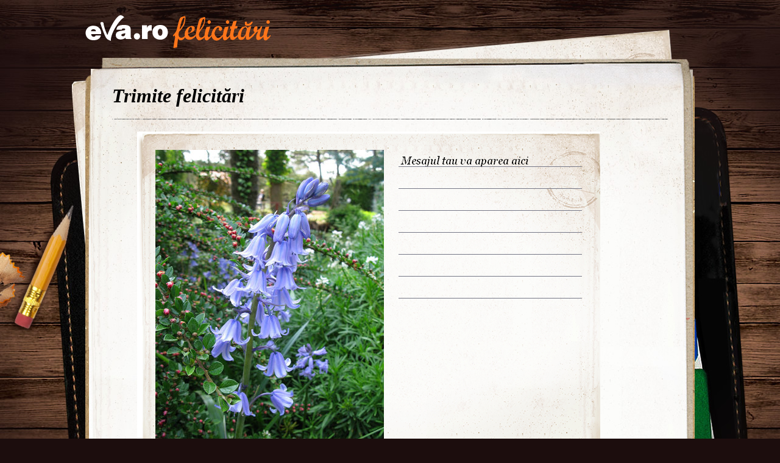

--- FILE ---
content_type: text/html; charset=UTF-8
request_url: http://felicitari.eva.ro/flori/?id=891&psize=60&pstart=300
body_size: 5600
content:
<!DOCTYPE html PUBLIC "-//W3C//DTD XHTML 1.0 Transitional//EN" "http://www.w3.org/TR/xhtml1/DTD/xhtml1-transitional.dtd">
<html xmlns="http://www.w3.org/1999/xhtml">
<head>
<link rel="SHORTCUT ICON" href="https://www.eva.ro/favicon.ico">
<meta http-equiv="Content-Type" content="text/html; charset=utf-8" />
<title>Felicitari Flori - Felicitari Eva.ro</title>
<link rel="SHORTCUT ICON" href="/favicon.ico"><script type="text/javascript">

CFG = new Object;
CFG.include_base_url    = 'https://static.eva.ro/felicitari/include';
CFG.img_base_url        = 'https://static.eva.ro/felicitari/img';
CFG.base_url            = '';
CFG.club_base_url       = 'https://www.eva.ro/club';




</script>

<link rel="stylesheet" href="https://static.eva.ro/felicitari/include/styles.css">

<script src="https://static.eva.ro/felicitari/include/prototype.js" type="text/javascript"></script>
<script src="https://static.eva.ro/felicitari/include/control.modal.js" type="text/javascript"></script>
<script src="https://static.eva.ro/felicitari/include/utils.js" type="text/javascript"></script>
</head>
<body style="">

<!-- BRAT VERSION="1.6.0" -->
<script type="text/javascript">

var br_sitecode = "eva";
var br_sitepath = "felicitari";
var springq = springq || [];
springq.push({
  "s": "evaro",
  "cp": "felicitari",
  "url": document.location.href
});
</script>
<script type="text/javascript">  (function() {
var scr = document.createElement('script'); 
scr.type = 'text/javascript'; scr.async = true;
scr.src = (("https:" == document.location.protocol) ? "https://secure.eva.ro" : "http://static.eva.ro") + '/include/brat/spring.js';
var s = document.getElementsByTagName('script')[0]; 
s.parentNode.insertBefore(scr, s);
})();

</script>
<!-- /BRAT -->

<div id="main_container">
        <div id="header">
        <div id="logo"> 
            <a href="https://felicitari.eva.ro/?d=1" title="Felicitari Eva.ro">Felicitari Eva.ro</a>
        </div>
        <div class="login">
                    </div>
    </div>

    <div id="container">

        <div class="page_header">
            <h1>Trimite felicitări</h1>
        </div>
                <div class="felicitari">
                        <div class="lightbox_felicitare" style="background:none; margin:0 auto; padding:0;">
                <a href="https://felicitari.eva.ro/trimite/?id=891" style="display:block;  width:760px; height:561px;">
                <div class="felicitare_vertical" style="margin-top:0px;">
                    <div class="felicitare_container">
                        <img  src="https://static.eva.ro/felicitari/img/auto_resized/db/card/000/001/760470l-375x500-btm-cb3fe3d6.jpg" border="0">
                    </div>
                </div>
                </a>
                <div class="btn_container">
                    <a class="btn_send" href="https://felicitari.eva.ro/trimite/?id=891" target="_top">Trimite pe e-mail</a>
                </div>
            </div>
     


                        <ul class="clearfix">
                                                                



                <li class="image_container" id="card-228">
                    <a class="image_list"  href="https://felicitari.eva.ro/flori/?id=228"  onclick="im_modal_open('https://felicitari.eva.ro/flori/felicitare/?view=modal&id=228');return false;">
                        <img src="https://static.eva.ro/felicitari/img/auto_resized/db/card/000/001/760348l-200x200-bmm-89bce880.jpg" alt="Felicitare Flori - 228"  title="Felicitare Flori - 228"/>
                    </a>
                    <a href="https://felicitari.eva.ro/flori/?id=228" class="zoom" style="display:none;" id="zoom-228" onclick="im_modal_open('https://felicitari.eva.ro/flori/felicitare/?view=modal&id=228');return false;"></a>
               </li>
                                                                



                <li class="image_container" id="card-897">
                    <a class="image_list"  href="https://felicitari.eva.ro/flori/?id=897"  onclick="im_modal_open('https://felicitari.eva.ro/flori/felicitare/?view=modal&id=897');return false;">
                        <img src="https://static.eva.ro/felicitari/img/auto_resized/db/card/000/001/262599l-200x200-bmm-25bc7b3f.jpg" alt="Felicitare Flori - 897"  title="Felicitare Flori - 897"/>
                    </a>
                    <a href="https://felicitari.eva.ro/flori/?id=897" class="zoom" style="display:none;" id="zoom-897" onclick="im_modal_open('https://felicitari.eva.ro/flori/felicitare/?view=modal&id=897');return false;"></a>
               </li>
                                                                



                <li class="image_container" id="card-138">
                    <a class="image_list"  href="https://felicitari.eva.ro/flori/?id=138"  onclick="im_modal_open('https://felicitari.eva.ro/flori/felicitare/?view=modal&id=138');return false;">
                        <img src="https://static.eva.ro/felicitari/img/auto_resized/db/card/000/001/708774l-200x200-bmm-980dd878.jpg" alt="Felicitare Flori - 138"  title="Felicitare Flori - 138"/>
                    </a>
                    <a href="https://felicitari.eva.ro/flori/?id=138" class="zoom" style="display:none;" id="zoom-138" onclick="im_modal_open('https://felicitari.eva.ro/flori/felicitare/?view=modal&id=138');return false;"></a>
               </li>
                                                                



                <li class="image_container" id="card-1079">
                    <a class="image_list"  href="https://felicitari.eva.ro/flori/?id=1079"  onclick="im_modal_open('https://felicitari.eva.ro/flori/felicitare/?view=modal&id=1079');return false;">
                        <img src="https://static.eva.ro/felicitari/img/auto_resized/db/card/000/001/216796l-200x200-bmm-a89c62e7.jpg" alt="Felicitare Flori - 1079"  title="Felicitare Flori - 1079"/>
                    </a>
                    <a href="https://felicitari.eva.ro/flori/?id=1079" class="zoom" style="display:none;" id="zoom-1079" onclick="im_modal_open('https://felicitari.eva.ro/flori/felicitare/?view=modal&id=1079');return false;"></a>
               </li>
                                                                



                <li class="image_container" id="card-242">
                    <a class="image_list"  href="https://felicitari.eva.ro/flori/?id=242"  onclick="im_modal_open('https://felicitari.eva.ro/flori/felicitare/?view=modal&id=242');return false;">
                        <img src="https://static.eva.ro/felicitari/img/auto_resized/db/card/000/001/877574l-200x200-bmm-754a2b87.jpg" alt="Felicitare Flori - 242"  title="Felicitare Flori - 242"/>
                    </a>
                    <a href="https://felicitari.eva.ro/flori/?id=242" class="zoom" style="display:none;" id="zoom-242" onclick="im_modal_open('https://felicitari.eva.ro/flori/felicitare/?view=modal&id=242');return false;"></a>
               </li>
                                                                



                <li class="image_container" id="card-891">
                    <a class="image_list"  href="https://felicitari.eva.ro/flori/?id=891"  onclick="im_modal_open('https://felicitari.eva.ro/flori/felicitare/?view=modal&id=891');return false;">
                        <img src="https://static.eva.ro/felicitari/img/auto_resized/db/card/000/001/760470l-200x200-btm-0d60a4f8.jpg" alt="Felicitare Flori - 891"  title="Felicitare Flori - 891"/>
                    </a>
                    <a href="https://felicitari.eva.ro/flori/?id=891" class="zoom" style="display:none;" id="zoom-891" onclick="im_modal_open('https://felicitari.eva.ro/flori/felicitare/?view=modal&id=891');return false;"></a>
               </li>
                                                                



                <li class="image_container" id="card-211">
                    <a class="image_list"  href="https://felicitari.eva.ro/flori/?id=211"  onclick="im_modal_open('https://felicitari.eva.ro/flori/felicitare/?view=modal&id=211');return false;">
                        <img src="https://static.eva.ro/felicitari/img/auto_resized/db/card/000/001/667477l-200x200-bmm-aa951ee9.jpg" alt="Felicitare Flori - 211"  title="Felicitare Flori - 211"/>
                    </a>
                    <a href="https://felicitari.eva.ro/flori/?id=211" class="zoom" style="display:none;" id="zoom-211" onclick="im_modal_open('https://felicitari.eva.ro/flori/felicitare/?view=modal&id=211');return false;"></a>
               </li>
                                                                



                <li class="image_container" id="card-146">
                    <a class="image_list"  href="https://felicitari.eva.ro/flori/?id=146"  onclick="im_modal_open('https://felicitari.eva.ro/flori/felicitare/?view=modal&id=146');return false;">
                        <img src="https://static.eva.ro/felicitari/img/auto_resized/db/card/000/001/106304l-200x200-bmm-50dc14b5.jpg" alt="Felicitare Flori - 146"  title="Felicitare Flori - 146"/>
                    </a>
                    <a href="https://felicitari.eva.ro/flori/?id=146" class="zoom" style="display:none;" id="zoom-146" onclick="im_modal_open('https://felicitari.eva.ro/flori/felicitare/?view=modal&id=146');return false;"></a>
               </li>
                                                                



                <li class="image_container" id="card-1031">
                    <a class="image_list"  href="https://felicitari.eva.ro/flori/?id=1031"  onclick="im_modal_open('https://felicitari.eva.ro/flori/felicitare/?view=modal&id=1031');return false;">
                        <img src="https://static.eva.ro/felicitari/img/auto_resized/db/card/000/001/918562l-200x200-bmm-94d9d3dc.jpg" alt="Felicitare Flori - 1031"  title="Felicitare Flori - 1031"/>
                    </a>
                    <a href="https://felicitari.eva.ro/flori/?id=1031" class="zoom" style="display:none;" id="zoom-1031" onclick="im_modal_open('https://felicitari.eva.ro/flori/felicitare/?view=modal&id=1031');return false;"></a>
               </li>
                                                                



                <li class="image_container" id="card-914">
                    <a class="image_list"  href="https://felicitari.eva.ro/flori/?id=914"  onclick="im_modal_open('https://felicitari.eva.ro/flori/felicitare/?view=modal&id=914');return false;">
                        <img src="https://static.eva.ro/felicitari/img/auto_resized/db/card/000/001/652163l-200x200-bmm-1c3ca19e.jpg" alt="Felicitare Flori - 914"  title="Felicitare Flori - 914"/>
                    </a>
                    <a href="https://felicitari.eva.ro/flori/?id=914" class="zoom" style="display:none;" id="zoom-914" onclick="im_modal_open('https://felicitari.eva.ro/flori/felicitare/?view=modal&id=914');return false;"></a>
               </li>
                                                                



                <li class="image_container" id="card-926">
                    <a class="image_list"  href="https://felicitari.eva.ro/flori/?id=926"  onclick="im_modal_open('https://felicitari.eva.ro/flori/felicitare/?view=modal&id=926');return false;">
                        <img src="https://static.eva.ro/felicitari/img/auto_resized/db/card/000/001/439022l-200x200-bmm-df3c7396.jpg" alt="Felicitare Flori - 926"  title="Felicitare Flori - 926"/>
                    </a>
                    <a href="https://felicitari.eva.ro/flori/?id=926" class="zoom" style="display:none;" id="zoom-926" onclick="im_modal_open('https://felicitari.eva.ro/flori/felicitare/?view=modal&id=926');return false;"></a>
               </li>
                                                                



                <li class="image_container" id="card-1044">
                    <a class="image_list"  href="https://felicitari.eva.ro/flori/?id=1044"  onclick="im_modal_open('https://felicitari.eva.ro/flori/felicitare/?view=modal&id=1044');return false;">
                        <img src="https://static.eva.ro/felicitari/img/auto_resized/db/card/000/001/762249l-200x200-bmm-09f7b8f9.jpg" alt="Felicitare Flori - 1044"  title="Felicitare Flori - 1044"/>
                    </a>
                    <a href="https://felicitari.eva.ro/flori/?id=1044" class="zoom" style="display:none;" id="zoom-1044" onclick="im_modal_open('https://felicitari.eva.ro/flori/felicitare/?view=modal&id=1044');return false;"></a>
               </li>
                                                                



                <li class="image_container" id="card-308">
                    <a class="image_list"  href="https://felicitari.eva.ro/flori/?id=308"  onclick="im_modal_open('https://felicitari.eva.ro/flori/felicitare/?view=modal&id=308');return false;">
                        <img src="https://static.eva.ro/felicitari/img/auto_resized/db/card/000/001/479163l-200x200-btm-fc027fbf.jpg" alt="Felicitare Flori - 308"  title="Felicitare Flori - 308"/>
                    </a>
                    <a href="https://felicitari.eva.ro/flori/?id=308" class="zoom" style="display:none;" id="zoom-308" onclick="im_modal_open('https://felicitari.eva.ro/flori/felicitare/?view=modal&id=308');return false;"></a>
               </li>
                                                                



                <li class="image_container" id="card-995">
                    <a class="image_list"  href="https://felicitari.eva.ro/flori/?id=995"  onclick="im_modal_open('https://felicitari.eva.ro/flori/felicitare/?view=modal&id=995');return false;">
                        <img src="https://static.eva.ro/felicitari/img/auto_resized/db/card/000/001/899378l-200x200-bmm-4d02db42.jpg" alt="Felicitare Flori - 995"  title="Felicitare Flori - 995"/>
                    </a>
                    <a href="https://felicitari.eva.ro/flori/?id=995" class="zoom" style="display:none;" id="zoom-995" onclick="im_modal_open('https://felicitari.eva.ro/flori/felicitare/?view=modal&id=995');return false;"></a>
               </li>
                                                                



                <li class="image_container" id="card-76">
                    <a class="image_list"  href="https://felicitari.eva.ro/flori/?id=76"  onclick="im_modal_open('https://felicitari.eva.ro/flori/felicitare/?view=modal&id=76');return false;">
                        <img src="https://static.eva.ro/felicitari/img/auto_resized/db/card/000/001/412613l-200x200-btm-2edc9984.jpg" alt="Felicitare Flori - 76"  title="Felicitare Flori - 76"/>
                    </a>
                    <a href="https://felicitari.eva.ro/flori/?id=76" class="zoom" style="display:none;" id="zoom-76" onclick="im_modal_open('https://felicitari.eva.ro/flori/felicitare/?view=modal&id=76');return false;"></a>
               </li>
                                                                



                <li class="image_container" id="card-883">
                    <a class="image_list"  href="https://felicitari.eva.ro/flori/?id=883"  onclick="im_modal_open('https://felicitari.eva.ro/flori/felicitare/?view=modal&id=883');return false;">
                        <img src="https://static.eva.ro/felicitari/img/auto_resized/db/card/000/001/809369l-200x200-bmm-3b23b049.jpg" alt="Felicitare Flori - 883"  title="Felicitare Flori - 883"/>
                    </a>
                    <a href="https://felicitari.eva.ro/flori/?id=883" class="zoom" style="display:none;" id="zoom-883" onclick="im_modal_open('https://felicitari.eva.ro/flori/felicitare/?view=modal&id=883');return false;"></a>
               </li>
                                                                



                <li class="image_container" id="card-73">
                    <a class="image_list"  href="https://felicitari.eva.ro/flori/?id=73"  onclick="im_modal_open('https://felicitari.eva.ro/flori/felicitare/?view=modal&id=73');return false;">
                        <img src="https://static.eva.ro/felicitari/img/auto_resized/db/card/000/001/313103l-200x200-bmm-31d4f1e1.jpg" alt="Felicitare Flori - 73"  title="Felicitare Flori - 73"/>
                    </a>
                    <a href="https://felicitari.eva.ro/flori/?id=73" class="zoom" style="display:none;" id="zoom-73" onclick="im_modal_open('https://felicitari.eva.ro/flori/felicitare/?view=modal&id=73');return false;"></a>
               </li>
                                                                



                <li class="image_container" id="card-267">
                    <a class="image_list"  href="https://felicitari.eva.ro/flori/?id=267"  onclick="im_modal_open('https://felicitari.eva.ro/flori/felicitare/?view=modal&id=267');return false;">
                        <img src="https://static.eva.ro/felicitari/img/auto_resized/db/card/000/001/841174l-200x200-bmm-b494aed0.jpg" alt="Felicitare Flori - 267"  title="Felicitare Flori - 267"/>
                    </a>
                    <a href="https://felicitari.eva.ro/flori/?id=267" class="zoom" style="display:none;" id="zoom-267" onclick="im_modal_open('https://felicitari.eva.ro/flori/felicitare/?view=modal&id=267');return false;"></a>
               </li>
                                                                



                <li class="image_container" id="card-58">
                    <a class="image_list"  href="https://felicitari.eva.ro/flori/?id=58"  onclick="im_modal_open('https://felicitari.eva.ro/flori/felicitare/?view=modal&id=58');return false;">
                        <img src="https://static.eva.ro/felicitari/img/auto_resized/db/card/000/001/865506l-200x200-bmm-8fa0c45a.jpg" alt="Felicitare Flori - 58"  title="Felicitare Flori - 58"/>
                    </a>
                    <a href="https://felicitari.eva.ro/flori/?id=58" class="zoom" style="display:none;" id="zoom-58" onclick="im_modal_open('https://felicitari.eva.ro/flori/felicitare/?view=modal&id=58');return false;"></a>
               </li>
                                                                



                <li class="image_container" id="card-239">
                    <a class="image_list"  href="https://felicitari.eva.ro/flori/?id=239"  onclick="im_modal_open('https://felicitari.eva.ro/flori/felicitare/?view=modal&id=239');return false;">
                        <img src="https://static.eva.ro/felicitari/img/auto_resized/db/card/000/001/310096l-200x200-btm-838c7ad7.jpg" alt="Felicitare Flori - 239"  title="Felicitare Flori - 239"/>
                    </a>
                    <a href="https://felicitari.eva.ro/flori/?id=239" class="zoom" style="display:none;" id="zoom-239" onclick="im_modal_open('https://felicitari.eva.ro/flori/felicitare/?view=modal&id=239');return false;"></a>
               </li>
                                                                



                <li class="image_container" id="card-38">
                    <a class="image_list"  href="https://felicitari.eva.ro/flori/?id=38"  onclick="im_modal_open('https://felicitari.eva.ro/flori/felicitare/?view=modal&id=38');return false;">
                        <img src="https://static.eva.ro/felicitari/img/auto_resized/db/card/000/001/406034l-200x200-bmm-25f703c5.jpg" alt="Felicitare Flori - 38"  title="Felicitare Flori - 38"/>
                    </a>
                    <a href="https://felicitari.eva.ro/flori/?id=38" class="zoom" style="display:none;" id="zoom-38" onclick="im_modal_open('https://felicitari.eva.ro/flori/felicitare/?view=modal&id=38');return false;"></a>
               </li>
                                                                



                <li class="image_container" id="card-129">
                    <a class="image_list"  href="https://felicitari.eva.ro/flori/?id=129"  onclick="im_modal_open('https://felicitari.eva.ro/flori/felicitare/?view=modal&id=129');return false;">
                        <img src="https://static.eva.ro/felicitari/img/auto_resized/db/card/000/001/145987l-200x200-btm-761b73ab.jpg" alt="Felicitare Flori - 129"  title="Felicitare Flori - 129"/>
                    </a>
                    <a href="https://felicitari.eva.ro/flori/?id=129" class="zoom" style="display:none;" id="zoom-129" onclick="im_modal_open('https://felicitari.eva.ro/flori/felicitare/?view=modal&id=129');return false;"></a>
               </li>
                                                                



                <li class="image_container" id="card-922">
                    <a class="image_list"  href="https://felicitari.eva.ro/flori/?id=922"  onclick="im_modal_open('https://felicitari.eva.ro/flori/felicitare/?view=modal&id=922');return false;">
                        <img src="https://static.eva.ro/felicitari/img/auto_resized/db/card/000/001/379235l-200x200-btm-9dffc232.jpg" alt="Felicitare Flori - 922"  title="Felicitare Flori - 922"/>
                    </a>
                    <a href="https://felicitari.eva.ro/flori/?id=922" class="zoom" style="display:none;" id="zoom-922" onclick="im_modal_open('https://felicitari.eva.ro/flori/felicitare/?view=modal&id=922');return false;"></a>
               </li>
                                                                



                <li class="image_container" id="card-1029">
                    <a class="image_list"  href="https://felicitari.eva.ro/flori/?id=1029"  onclick="im_modal_open('https://felicitari.eva.ro/flori/felicitare/?view=modal&id=1029');return false;">
                        <img src="https://static.eva.ro/felicitari/img/auto_resized/db/card/000/001/119519l-200x200-bmm-c9f6e814.jpg" alt="Felicitare Flori - 1029"  title="Felicitare Flori - 1029"/>
                    </a>
                    <a href="https://felicitari.eva.ro/flori/?id=1029" class="zoom" style="display:none;" id="zoom-1029" onclick="im_modal_open('https://felicitari.eva.ro/flori/felicitare/?view=modal&id=1029');return false;"></a>
               </li>
                                                                



                <li class="image_container" id="card-1059">
                    <a class="image_list"  href="https://felicitari.eva.ro/flori/?id=1059"  onclick="im_modal_open('https://felicitari.eva.ro/flori/felicitare/?view=modal&id=1059');return false;">
                        <img src="https://static.eva.ro/felicitari/img/auto_resized/db/card/000/001/544181l-200x200-btm-92348943.jpg" alt="Felicitare Flori - 1059"  title="Felicitare Flori - 1059"/>
                    </a>
                    <a href="https://felicitari.eva.ro/flori/?id=1059" class="zoom" style="display:none;" id="zoom-1059" onclick="im_modal_open('https://felicitari.eva.ro/flori/felicitare/?view=modal&id=1059');return false;"></a>
               </li>
                                                                



                <li class="image_container" id="card-55">
                    <a class="image_list"  href="https://felicitari.eva.ro/flori/?id=55"  onclick="im_modal_open('https://felicitari.eva.ro/flori/felicitare/?view=modal&id=55');return false;">
                        <img src="https://static.eva.ro/felicitari/img/auto_resized/db/card/000/001/760579l-200x200-bmm-02957fb7.jpg" alt="Felicitare Flori - 55"  title="Felicitare Flori - 55"/>
                    </a>
                    <a href="https://felicitari.eva.ro/flori/?id=55" class="zoom" style="display:none;" id="zoom-55" onclick="im_modal_open('https://felicitari.eva.ro/flori/felicitare/?view=modal&id=55');return false;"></a>
               </li>
                                                                



                <li class="image_container" id="card-1101">
                    <a class="image_list"  href="https://felicitari.eva.ro/flori/?id=1101"  onclick="im_modal_open('https://felicitari.eva.ro/flori/felicitare/?view=modal&id=1101');return false;">
                        <img src="https://static.eva.ro/felicitari/img/auto_resized/db/card/000/001/579165l-200x200-bmm-b3f8e5e4.jpg" alt="Felicitare Flori - 1101"  title="Felicitare Flori - 1101"/>
                    </a>
                    <a href="https://felicitari.eva.ro/flori/?id=1101" class="zoom" style="display:none;" id="zoom-1101" onclick="im_modal_open('https://felicitari.eva.ro/flori/felicitare/?view=modal&id=1101');return false;"></a>
               </li>
                                                                



                <li class="image_container" id="card-121">
                    <a class="image_list"  href="https://felicitari.eva.ro/flori/?id=121"  onclick="im_modal_open('https://felicitari.eva.ro/flori/felicitare/?view=modal&id=121');return false;">
                        <img src="https://static.eva.ro/felicitari/img/auto_resized/db/card/000/001/403743l-200x200-bmm-05ac1527.jpg" alt="Felicitare Flori - 121"  title="Felicitare Flori - 121"/>
                    </a>
                    <a href="https://felicitari.eva.ro/flori/?id=121" class="zoom" style="display:none;" id="zoom-121" onclick="im_modal_open('https://felicitari.eva.ro/flori/felicitare/?view=modal&id=121');return false;"></a>
               </li>
                                                                



                <li class="image_container" id="card-306">
                    <a class="image_list"  href="https://felicitari.eva.ro/flori/?id=306"  onclick="im_modal_open('https://felicitari.eva.ro/flori/felicitare/?view=modal&id=306');return false;">
                        <img src="https://static.eva.ro/felicitari/img/auto_resized/db/card/000/001/791757l-200x200-bmm-596b1ff8.jpg" alt="Felicitare Flori - 306"  title="Felicitare Flori - 306"/>
                    </a>
                    <a href="https://felicitari.eva.ro/flori/?id=306" class="zoom" style="display:none;" id="zoom-306" onclick="im_modal_open('https://felicitari.eva.ro/flori/felicitare/?view=modal&id=306');return false;"></a>
               </li>
                                                                



                <li class="image_container" id="card-183">
                    <a class="image_list"  href="https://felicitari.eva.ro/flori/?id=183"  onclick="im_modal_open('https://felicitari.eva.ro/flori/felicitare/?view=modal&id=183');return false;">
                        <img src="https://static.eva.ro/felicitari/img/auto_resized/db/card/000/001/118466l-200x200-bmm-53124b48.jpg" alt="Felicitare Flori - 183"  title="Felicitare Flori - 183"/>
                    </a>
                    <a href="https://felicitari.eva.ro/flori/?id=183" class="zoom" style="display:none;" id="zoom-183" onclick="im_modal_open('https://felicitari.eva.ro/flori/felicitare/?view=modal&id=183');return false;"></a>
               </li>
                                                                



                <li class="image_container" id="card-946">
                    <a class="image_list"  href="https://felicitari.eva.ro/flori/?id=946"  onclick="im_modal_open('https://felicitari.eva.ro/flori/felicitare/?view=modal&id=946');return false;">
                        <img src="https://static.eva.ro/felicitari/img/auto_resized/db/card/000/001/540029l-200x200-bmm-c454e100.jpg" alt="Felicitare Flori - 946"  title="Felicitare Flori - 946"/>
                    </a>
                    <a href="https://felicitari.eva.ro/flori/?id=946" class="zoom" style="display:none;" id="zoom-946" onclick="im_modal_open('https://felicitari.eva.ro/flori/felicitare/?view=modal&id=946');return false;"></a>
               </li>
                                                                



                <li class="image_container" id="card-290">
                    <a class="image_list"  href="https://felicitari.eva.ro/flori/?id=290"  onclick="im_modal_open('https://felicitari.eva.ro/flori/felicitare/?view=modal&id=290');return false;">
                        <img src="https://static.eva.ro/felicitari/img/auto_resized/db/card/000/001/759760l-200x200-btm-a1eb7e61.jpg" alt="Felicitare Flori - 290"  title="Felicitare Flori - 290"/>
                    </a>
                    <a href="https://felicitari.eva.ro/flori/?id=290" class="zoom" style="display:none;" id="zoom-290" onclick="im_modal_open('https://felicitari.eva.ro/flori/felicitare/?view=modal&id=290');return false;"></a>
               </li>
                                                                



                <li class="image_container" id="card-1005">
                    <a class="image_list"  href="https://felicitari.eva.ro/flori/?id=1005"  onclick="im_modal_open('https://felicitari.eva.ro/flori/felicitare/?view=modal&id=1005');return false;">
                        <img src="https://static.eva.ro/felicitari/img/auto_resized/db/card/000/001/527872l-200x200-bmm-93c7c574.jpg" alt="Felicitare Flori - 1005"  title="Felicitare Flori - 1005"/>
                    </a>
                    <a href="https://felicitari.eva.ro/flori/?id=1005" class="zoom" style="display:none;" id="zoom-1005" onclick="im_modal_open('https://felicitari.eva.ro/flori/felicitare/?view=modal&id=1005');return false;"></a>
               </li>
                                                                



                <li class="image_container" id="card-1096">
                    <a class="image_list"  href="https://felicitari.eva.ro/flori/?id=1096"  onclick="im_modal_open('https://felicitari.eva.ro/flori/felicitare/?view=modal&id=1096');return false;">
                        <img src="https://static.eva.ro/felicitari/img/auto_resized/db/card/000/001/137534l-200x200-bmm-25cfe389.jpg" alt="Felicitare Flori - 1096"  title="Felicitare Flori - 1096"/>
                    </a>
                    <a href="https://felicitari.eva.ro/flori/?id=1096" class="zoom" style="display:none;" id="zoom-1096" onclick="im_modal_open('https://felicitari.eva.ro/flori/felicitare/?view=modal&id=1096');return false;"></a>
               </li>
                                                                



                <li class="image_container" id="card-962">
                    <a class="image_list"  href="https://felicitari.eva.ro/flori/?id=962"  onclick="im_modal_open('https://felicitari.eva.ro/flori/felicitare/?view=modal&id=962');return false;">
                        <img src="https://static.eva.ro/felicitari/img/auto_resized/db/card/000/001/884134l-200x200-bmm-a14c52d6.jpg" alt="Felicitare Flori - 962"  title="Felicitare Flori - 962"/>
                    </a>
                    <a href="https://felicitari.eva.ro/flori/?id=962" class="zoom" style="display:none;" id="zoom-962" onclick="im_modal_open('https://felicitari.eva.ro/flori/felicitare/?view=modal&id=962');return false;"></a>
               </li>
                                                                



                <li class="image_container" id="card-1053">
                    <a class="image_list"  href="https://felicitari.eva.ro/flori/?id=1053"  onclick="im_modal_open('https://felicitari.eva.ro/flori/felicitare/?view=modal&id=1053');return false;">
                        <img src="https://static.eva.ro/felicitari/img/auto_resized/db/card/000/001/354730l-200x200-bmm-2a969c83.jpg" alt="Felicitare Flori - 1053"  title="Felicitare Flori - 1053"/>
                    </a>
                    <a href="https://felicitari.eva.ro/flori/?id=1053" class="zoom" style="display:none;" id="zoom-1053" onclick="im_modal_open('https://felicitari.eva.ro/flori/felicitare/?view=modal&id=1053');return false;"></a>
               </li>
                                                                



                <li class="image_container" id="card-297">
                    <a class="image_list"  href="https://felicitari.eva.ro/flori/?id=297"  onclick="im_modal_open('https://felicitari.eva.ro/flori/felicitare/?view=modal&id=297');return false;">
                        <img src="https://static.eva.ro/felicitari/img/auto_resized/db/card/000/001/452700l-200x200-bmm-1b5eb1c8.jpg" alt="Felicitare Flori - 297"  title="Felicitare Flori - 297"/>
                    </a>
                    <a href="https://felicitari.eva.ro/flori/?id=297" class="zoom" style="display:none;" id="zoom-297" onclick="im_modal_open('https://felicitari.eva.ro/flori/felicitare/?view=modal&id=297');return false;"></a>
               </li>
                                                                



                <li class="image_container" id="card-888">
                    <a class="image_list"  href="https://felicitari.eva.ro/flori/?id=888"  onclick="im_modal_open('https://felicitari.eva.ro/flori/felicitare/?view=modal&id=888');return false;">
                        <img src="https://static.eva.ro/felicitari/img/auto_resized/db/card/000/001/668500l-200x200-btm-989a0013.jpg" alt="Felicitare Flori - 888"  title="Felicitare Flori - 888"/>
                    </a>
                    <a href="https://felicitari.eva.ro/flori/?id=888" class="zoom" style="display:none;" id="zoom-888" onclick="im_modal_open('https://felicitari.eva.ro/flori/felicitare/?view=modal&id=888');return false;"></a>
               </li>
                                                                



                <li class="image_container" id="card-92">
                    <a class="image_list"  href="https://felicitari.eva.ro/flori/?id=92"  onclick="im_modal_open('https://felicitari.eva.ro/flori/felicitare/?view=modal&id=92');return false;">
                        <img src="https://static.eva.ro/felicitari/img/auto_resized/db/card/000/001/845629l-200x200-bmm-f50eb0db.jpg" alt="Felicitare Flori - 92"  title="Felicitare Flori - 92"/>
                    </a>
                    <a href="https://felicitari.eva.ro/flori/?id=92" class="zoom" style="display:none;" id="zoom-92" onclick="im_modal_open('https://felicitari.eva.ro/flori/felicitare/?view=modal&id=92');return false;"></a>
               </li>
                                                                



                <li class="image_container" id="card-1082">
                    <a class="image_list"  href="https://felicitari.eva.ro/flori/?id=1082"  onclick="im_modal_open('https://felicitari.eva.ro/flori/felicitare/?view=modal&id=1082');return false;">
                        <img src="https://static.eva.ro/felicitari/img/auto_resized/db/card/000/001/827869l-200x200-bmm-3e3f8ad9.jpg" alt="Felicitare Flori - 1082"  title="Felicitare Flori - 1082"/>
                    </a>
                    <a href="https://felicitari.eva.ro/flori/?id=1082" class="zoom" style="display:none;" id="zoom-1082" onclick="im_modal_open('https://felicitari.eva.ro/flori/felicitare/?view=modal&id=1082');return false;"></a>
               </li>
                                                                



                <li class="image_container" id="card-949">
                    <a class="image_list"  href="https://felicitari.eva.ro/flori/?id=949"  onclick="im_modal_open('https://felicitari.eva.ro/flori/felicitare/?view=modal&id=949');return false;">
                        <img src="https://static.eva.ro/felicitari/img/auto_resized/db/card/000/001/443955l-200x200-bmm-e1742f40.jpg" alt="Felicitare Flori - 949"  title="Felicitare Flori - 949"/>
                    </a>
                    <a href="https://felicitari.eva.ro/flori/?id=949" class="zoom" style="display:none;" id="zoom-949" onclick="im_modal_open('https://felicitari.eva.ro/flori/felicitare/?view=modal&id=949');return false;"></a>
               </li>
                                                                



                <li class="image_container" id="card-110">
                    <a class="image_list"  href="https://felicitari.eva.ro/flori/?id=110"  onclick="im_modal_open('https://felicitari.eva.ro/flori/felicitare/?view=modal&id=110');return false;">
                        <img src="https://static.eva.ro/felicitari/img/auto_resized/db/card/000/001/808368l-200x200-bmm-d6bfffed.jpg" alt="Felicitare Flori - 110"  title="Felicitare Flori - 110"/>
                    </a>
                    <a href="https://felicitari.eva.ro/flori/?id=110" class="zoom" style="display:none;" id="zoom-110" onclick="im_modal_open('https://felicitari.eva.ro/flori/felicitare/?view=modal&id=110');return false;"></a>
               </li>
                                                                



                <li class="image_container" id="card-1098">
                    <a class="image_list"  href="https://felicitari.eva.ro/flori/?id=1098"  onclick="im_modal_open('https://felicitari.eva.ro/flori/felicitare/?view=modal&id=1098');return false;">
                        <img src="https://static.eva.ro/felicitari/img/auto_resized/db/card/000/001/391153l-200x200-bmm-4e4a56b5.jpg" alt="Felicitare Flori - 1098"  title="Felicitare Flori - 1098"/>
                    </a>
                    <a href="https://felicitari.eva.ro/flori/?id=1098" class="zoom" style="display:none;" id="zoom-1098" onclick="im_modal_open('https://felicitari.eva.ro/flori/felicitare/?view=modal&id=1098');return false;"></a>
               </li>
                                                                



                <li class="image_container" id="card-910">
                    <a class="image_list"  href="https://felicitari.eva.ro/flori/?id=910"  onclick="im_modal_open('https://felicitari.eva.ro/flori/felicitare/?view=modal&id=910');return false;">
                        <img src="https://static.eva.ro/felicitari/img/auto_resized/db/card/000/001/263554l-200x200-bmm-b2a0e080.jpg" alt="Felicitare Flori - 910"  title="Felicitare Flori - 910"/>
                    </a>
                    <a href="https://felicitari.eva.ro/flori/?id=910" class="zoom" style="display:none;" id="zoom-910" onclick="im_modal_open('https://felicitari.eva.ro/flori/felicitare/?view=modal&id=910');return false;"></a>
               </li>
                                                                



                <li class="image_container" id="card-971">
                    <a class="image_list"  href="https://felicitari.eva.ro/flori/?id=971"  onclick="im_modal_open('https://felicitari.eva.ro/flori/felicitare/?view=modal&id=971');return false;">
                        <img src="https://static.eva.ro/felicitari/img/auto_resized/db/card/000/001/780626l-200x200-bmm-84512256.jpg" alt="Felicitare Flori - 971"  title="Felicitare Flori - 971"/>
                    </a>
                    <a href="https://felicitari.eva.ro/flori/?id=971" class="zoom" style="display:none;" id="zoom-971" onclick="im_modal_open('https://felicitari.eva.ro/flori/felicitare/?view=modal&id=971');return false;"></a>
               </li>
                                                                



                <li class="image_container" id="card-135">
                    <a class="image_list"  href="https://felicitari.eva.ro/flori/?id=135"  onclick="im_modal_open('https://felicitari.eva.ro/flori/felicitare/?view=modal&id=135');return false;">
                        <img src="https://static.eva.ro/felicitari/img/auto_resized/db/card/000/001/841734l-200x200-bmm-d7c3be06.jpg" alt="Felicitare Flori - 135"  title="Felicitare Flori - 135"/>
                    </a>
                    <a href="https://felicitari.eva.ro/flori/?id=135" class="zoom" style="display:none;" id="zoom-135" onclick="im_modal_open('https://felicitari.eva.ro/flori/felicitare/?view=modal&id=135');return false;"></a>
               </li>
                                                                



                <li class="image_container" id="card-155">
                    <a class="image_list"  href="https://felicitari.eva.ro/flori/?id=155"  onclick="im_modal_open('https://felicitari.eva.ro/flori/felicitare/?view=modal&id=155');return false;">
                        <img src="https://static.eva.ro/felicitari/img/auto_resized/db/card/000/001/267551l-200x200-btm-6d1baf28.jpg" alt="Felicitare Flori - 155"  title="Felicitare Flori - 155"/>
                    </a>
                    <a href="https://felicitari.eva.ro/flori/?id=155" class="zoom" style="display:none;" id="zoom-155" onclick="im_modal_open('https://felicitari.eva.ro/flori/felicitare/?view=modal&id=155');return false;"></a>
               </li>
                                                                



                <li class="image_container" id="card-294">
                    <a class="image_list"  href="https://felicitari.eva.ro/flori/?id=294"  onclick="im_modal_open('https://felicitari.eva.ro/flori/felicitare/?view=modal&id=294');return false;">
                        <img src="https://static.eva.ro/felicitari/img/auto_resized/db/card/000/001/973723l-200x200-bmm-a3b7ac8f.jpg" alt="Felicitare Flori - 294"  title="Felicitare Flori - 294"/>
                    </a>
                    <a href="https://felicitari.eva.ro/flori/?id=294" class="zoom" style="display:none;" id="zoom-294" onclick="im_modal_open('https://felicitari.eva.ro/flori/felicitare/?view=modal&id=294');return false;"></a>
               </li>
                                                                



                <li class="image_container" id="card-42">
                    <a class="image_list"  href="https://felicitari.eva.ro/flori/?id=42"  onclick="im_modal_open('https://felicitari.eva.ro/flori/felicitare/?view=modal&id=42');return false;">
                        <img src="https://static.eva.ro/felicitari/img/auto_resized/db/card/000/001/773404l-200x200-bmm-65fdadff.jpg" alt="Felicitare Flori - 42"  title="Felicitare Flori - 42"/>
                    </a>
                    <a href="https://felicitari.eva.ro/flori/?id=42" class="zoom" style="display:none;" id="zoom-42" onclick="im_modal_open('https://felicitari.eva.ro/flori/felicitare/?view=modal&id=42');return false;"></a>
               </li>
                                                                



                <li class="image_container" id="card-241">
                    <a class="image_list"  href="https://felicitari.eva.ro/flori/?id=241"  onclick="im_modal_open('https://felicitari.eva.ro/flori/felicitare/?view=modal&id=241');return false;">
                        <img src="https://static.eva.ro/felicitari/img/auto_resized/db/card/000/001/697786l-200x200-bmm-eb09dbef.jpg" alt="Felicitare Flori - 241"  title="Felicitare Flori - 241"/>
                    </a>
                    <a href="https://felicitari.eva.ro/flori/?id=241" class="zoom" style="display:none;" id="zoom-241" onclick="im_modal_open('https://felicitari.eva.ro/flori/felicitare/?view=modal&id=241');return false;"></a>
               </li>
                                                                



                <li class="image_container" id="card-1051">
                    <a class="image_list"  href="https://felicitari.eva.ro/flori/?id=1051"  onclick="im_modal_open('https://felicitari.eva.ro/flori/felicitare/?view=modal&id=1051');return false;">
                        <img src="https://static.eva.ro/felicitari/img/auto_resized/db/card/000/001/711073l-200x200-btm-848fd64c.jpg" alt="Felicitare Flori - 1051"  title="Felicitare Flori - 1051"/>
                    </a>
                    <a href="https://felicitari.eva.ro/flori/?id=1051" class="zoom" style="display:none;" id="zoom-1051" onclick="im_modal_open('https://felicitari.eva.ro/flori/felicitare/?view=modal&id=1051');return false;"></a>
               </li>
                                                                



                <li class="image_container" id="card-66">
                    <a class="image_list"  href="https://felicitari.eva.ro/flori/?id=66"  onclick="im_modal_open('https://felicitari.eva.ro/flori/felicitare/?view=modal&id=66');return false;">
                        <img src="https://static.eva.ro/felicitari/img/auto_resized/db/card/000/001/335695l-200x200-bmm-8b5c5e96.jpg" alt="Felicitare Flori - 66"  title="Felicitare Flori - 66"/>
                    </a>
                    <a href="https://felicitari.eva.ro/flori/?id=66" class="zoom" style="display:none;" id="zoom-66" onclick="im_modal_open('https://felicitari.eva.ro/flori/felicitare/?view=modal&id=66');return false;"></a>
               </li>
                                                                



                <li class="image_container" id="card-942">
                    <a class="image_list"  href="https://felicitari.eva.ro/flori/?id=942"  onclick="im_modal_open('https://felicitari.eva.ro/flori/felicitare/?view=modal&id=942');return false;">
                        <img src="https://static.eva.ro/felicitari/img/auto_resized/db/card/000/001/790870l-200x200-btm-42ab8dbe.jpg" alt="Felicitare Flori - 942"  title="Felicitare Flori - 942"/>
                    </a>
                    <a href="https://felicitari.eva.ro/flori/?id=942" class="zoom" style="display:none;" id="zoom-942" onclick="im_modal_open('https://felicitari.eva.ro/flori/felicitare/?view=modal&id=942');return false;"></a>
               </li>
                                                                



                <li class="image_container" id="card-18">
                    <a class="image_list"  href="https://felicitari.eva.ro/flori/?id=18"  onclick="im_modal_open('https://felicitari.eva.ro/flori/felicitare/?view=modal&id=18');return false;">
                        <img src="https://static.eva.ro/felicitari/img/auto_resized/db/card/000/001/652746l-200x200-bmm-0330f2c6.jpg" alt="Felicitare Flori - 18"  title="Felicitare Flori - 18"/>
                    </a>
                    <a href="https://felicitari.eva.ro/flori/?id=18" class="zoom" style="display:none;" id="zoom-18" onclick="im_modal_open('https://felicitari.eva.ro/flori/felicitare/?view=modal&id=18');return false;"></a>
               </li>
                                                                



                <li class="image_container" id="card-234">
                    <a class="image_list"  href="https://felicitari.eva.ro/flori/?id=234"  onclick="im_modal_open('https://felicitari.eva.ro/flori/felicitare/?view=modal&id=234');return false;">
                        <img src="https://static.eva.ro/felicitari/img/auto_resized/db/card/000/001/311722l-200x200-bmm-82ae37c5.jpg" alt="Felicitare Flori - 234"  title="Felicitare Flori - 234"/>
                    </a>
                    <a href="https://felicitari.eva.ro/flori/?id=234" class="zoom" style="display:none;" id="zoom-234" onclick="im_modal_open('https://felicitari.eva.ro/flori/felicitare/?view=modal&id=234');return false;"></a>
               </li>
                                                                



                <li class="image_container" id="card-968">
                    <a class="image_list"  href="https://felicitari.eva.ro/flori/?id=968"  onclick="im_modal_open('https://felicitari.eva.ro/flori/felicitare/?view=modal&id=968');return false;">
                        <img src="https://static.eva.ro/felicitari/img/auto_resized/db/card/000/001/525115l-200x200-bmm-b0fcd614.jpg" alt="Felicitare Flori - 968"  title="Felicitare Flori - 968"/>
                    </a>
                    <a href="https://felicitari.eva.ro/flori/?id=968" class="zoom" style="display:none;" id="zoom-968" onclick="im_modal_open('https://felicitari.eva.ro/flori/felicitare/?view=modal&id=968');return false;"></a>
               </li>
                                                                



                <li class="image_container" id="card-873">
                    <a class="image_list"  href="https://felicitari.eva.ro/flori/?id=873"  onclick="im_modal_open('https://felicitari.eva.ro/flori/felicitare/?view=modal&id=873');return false;">
                        <img src="https://static.eva.ro/felicitari/img/auto_resized/db/card/000/001/973063l-200x200-btm-231861de.jpg" alt="Felicitare Flori - 873"  title="Felicitare Flori - 873"/>
                    </a>
                    <a href="https://felicitari.eva.ro/flori/?id=873" class="zoom" style="display:none;" id="zoom-873" onclick="im_modal_open('https://felicitari.eva.ro/flori/felicitare/?view=modal&id=873');return false;"></a>
               </li>
                                                                



                <li class="image_container" id="card-196">
                    <a class="image_list"  href="https://felicitari.eva.ro/flori/?id=196"  onclick="im_modal_open('https://felicitari.eva.ro/flori/felicitare/?view=modal&id=196');return false;">
                        <img src="https://static.eva.ro/felicitari/img/auto_resized/db/card/000/001/412897l-200x200-bmm-56f2a4c5.jpg" alt="Felicitare Flori - 196"  title="Felicitare Flori - 196"/>
                    </a>
                    <a href="https://felicitari.eva.ro/flori/?id=196" class="zoom" style="display:none;" id="zoom-196" onclick="im_modal_open('https://felicitari.eva.ro/flori/felicitare/?view=modal&id=196');return false;"></a>
               </li>
                                                                



                <li class="image_container" id="card-912">
                    <a class="image_list"  href="https://felicitari.eva.ro/flori/?id=912"  onclick="im_modal_open('https://felicitari.eva.ro/flori/felicitare/?view=modal&id=912');return false;">
                        <img src="https://static.eva.ro/felicitari/img/auto_resized/db/card/000/001/545855l-200x200-btm-f66264c3.jpg" alt="Felicitare Flori - 912"  title="Felicitare Flori - 912"/>
                    </a>
                    <a href="https://felicitari.eva.ro/flori/?id=912" class="zoom" style="display:none;" id="zoom-912" onclick="im_modal_open('https://felicitari.eva.ro/flori/felicitare/?view=modal&id=912');return false;"></a>
               </li>
                                                                



                <li class="image_container" id="card-50">
                    <a class="image_list"  href="https://felicitari.eva.ro/flori/?id=50"  onclick="im_modal_open('https://felicitari.eva.ro/flori/felicitare/?view=modal&id=50');return false;">
                        <img src="https://static.eva.ro/felicitari/img/auto_resized/db/card/000/001/427904l-200x200-btm-d246238c.jpg" alt="Felicitare Flori - 50"  title="Felicitare Flori - 50"/>
                    </a>
                    <a href="https://felicitari.eva.ro/flori/?id=50" class="zoom" style="display:none;" id="zoom-50" onclick="im_modal_open('https://felicitari.eva.ro/flori/felicitare/?view=modal&id=50');return false;"></a>
               </li>
                           </ul>
        </div>
                <div class="pages_container">
            <div class="pages">
                <a href="http://felicitari.eva.ro/flori/?id=891&amp;psize=60&amp;pstart=240" title="Lista Felicitari - pagina anterioara" class="arrow">Precedenta</a> <a class="page" href="http://felicitari.eva.ro/flori/?id=891&amp;psize=60&amp;pstart=0" title="Lista Felicitari - pagina 1">1</a> <a class="page" href="http://felicitari.eva.ro/flori/?id=891&amp;psize=60&amp;pstart=60" title="Lista Felicitari - pagina 2">2</a> <a class="page" href="http://felicitari.eva.ro/flori/?id=891&amp;psize=60&amp;pstart=120" title="Lista Felicitari - pagina 3">3</a> <a class="page" href="http://felicitari.eva.ro/flori/?id=891&amp;psize=60&amp;pstart=180" title="Lista Felicitari - pagina 4">4</a> <a class="page" href="http://felicitari.eva.ro/flori/?id=891&amp;psize=60&amp;pstart=240" title="Lista Felicitari - pagina 5">5</a> <span class="active" title="Lista Felicitari - pagina 6" >6</span> <a class="page" href="http://felicitari.eva.ro/flori/?id=891&amp;psize=60&amp;pstart=360" title="Lista Felicitari - pagina 7">7</a> <a class="page" href="http://felicitari.eva.ro/flori/?id=891&amp;psize=60&amp;pstart=420" title="Lista Felicitari - pagina 8">8</a> <a class="page" href="http://felicitari.eva.ro/flori/?id=891&amp;psize=60&amp;pstart=480" title="Lista Felicitari - pagina 9">9</a> <a class="page" href="http://felicitari.eva.ro/flori/?id=891&amp;psize=60&amp;pstart=540" title="Lista Felicitari - pagina 10">10</a>  <a href="http://felicitari.eva.ro/flori/?id=891&amp;psize=60&amp;pstart=360" title="Lista Felicitari - pagina urmatoare" class="arrow">Următoarea</a>
               
            </div>
        </div>
                <div class="footer">
        <div class="menu_categories">
                                                <a href="https://felicitari.eva.ro/?d=1">Felicitări</a>
                                        <span class="separator">|</span>
                                                            <a href="https://felicitari.eva.ro/felicitari-sf-valentin/">Felicitări Sf. Valentin</a>
                                        <span class="separator">|</span>
                                                            <a href="https://felicitari.eva.ro/felicitari-anul-nou/">Felicitări Anul Nou</a>
                                        <span class="separator">|</span>
                                                            <a href="https://felicitari.eva.ro/felicitari-craciun/">Felicitări Crăciun</a>
                                        <span class="separator">|</span>
                                                            <a href="https://felicitari.eva.ro/felicitari-constantin-si-elena/">Felicitări Constantin şi Elena</a>
                                        <span class="separator">|</span>
                                                            <a href="https://felicitari.eva.ro/felicitari-paste/">Felicitări Paşte</a>
                                        <span class="separator">|</span>
                                                            <a href="https://felicitari.eva.ro/felicitari-florii/">Felicitări Florii</a>
                                        <span class="separator">|</span>
                                                            <a href="https://felicitari.eva.ro/felicitari-8-martie/">Felicitări 8 Martie</a>
                                        <span class="separator">|</span>
                                                            <a href="https://felicitari.eva.ro/felicitari-1-martie/">Felicitări 1 Martie</a>
                                    </div>
        <div class="trafic">
    <!-- Begin Google -->
<script type="text/javascript">
var gaJsHost = (("https:" == document.location.protocol) ? "https://ssl." : "http://www.");
document.write(unescape("%3Cscript src='" + gaJsHost + "google-analytics.com/ga.js' type='text/javascript'%3E%3C/script%3E"));
</script>
<script type="text/javascript">
var pageTracker = _gat._getTracker("UA-283390-2");
pageTracker._setDomainName("eva.ro");
pageTracker._initData();
pageTracker._setCustomVar(1, 'Section', 'Felicitari',3);            
pageTracker._trackPageview();
</script>
<!-- End Google -->

<!-- BEGIN trafic.ro code v2.0 -->
<script>t_rid="evaro";</script>
<script src="http://storage.trafic.ro/js/trafic.js"></script>
<noscript>
<a href="http://www.trafic.ro/top/?rid=evaro"><img src="http://log.trafic.ro/cgi-bin/pl.dll?rid=evaro" border="0" alt="trafic ranking"></a>
</noscript>
<!-- END trafic.ro code v2.0 -->
    </div>
</div></div>

<script language="javascript">

document.observe('keydown', function(event){
    
    switch (event.keyCode) {
        case Event.KEY_LEFT:
            try {
                window.frames['ecard_modal'].goPrev();
            } catch(e) {}
          return false;
            break;
        case Event.KEY_RIGHT:
            try {
                window.frames['ecard_modal'].goNext();
            }catch(e){}
            break;
    }
});



Event.observe(window, 'load',function() {
    $$('li.image_container').each(function(el, index){
        el.observe('mouseenter',function(){
            var el_id = el.id;
            var zoom_id = el_id.replace('card', 'zoom');
            $(zoom_id).show();
       });
        el.observe('mouseleave',function(){
            var el_id = el.id;
            var zoom_id = el_id.replace('card', 'zoom');
            $(zoom_id).hide();
 
        }); 
    });
});
</script>

<script defer src="https://static.cloudflareinsights.com/beacon.min.js/vcd15cbe7772f49c399c6a5babf22c1241717689176015" integrity="sha512-ZpsOmlRQV6y907TI0dKBHq9Md29nnaEIPlkf84rnaERnq6zvWvPUqr2ft8M1aS28oN72PdrCzSjY4U6VaAw1EQ==" data-cf-beacon='{"version":"2024.11.0","token":"ff6efe1fd85a4e58997da60a572003d3","r":1,"server_timing":{"name":{"cfCacheStatus":true,"cfEdge":true,"cfExtPri":true,"cfL4":true,"cfOrigin":true,"cfSpeedBrain":true},"location_startswith":null}}' crossorigin="anonymous"></script>
</body>
</html>
